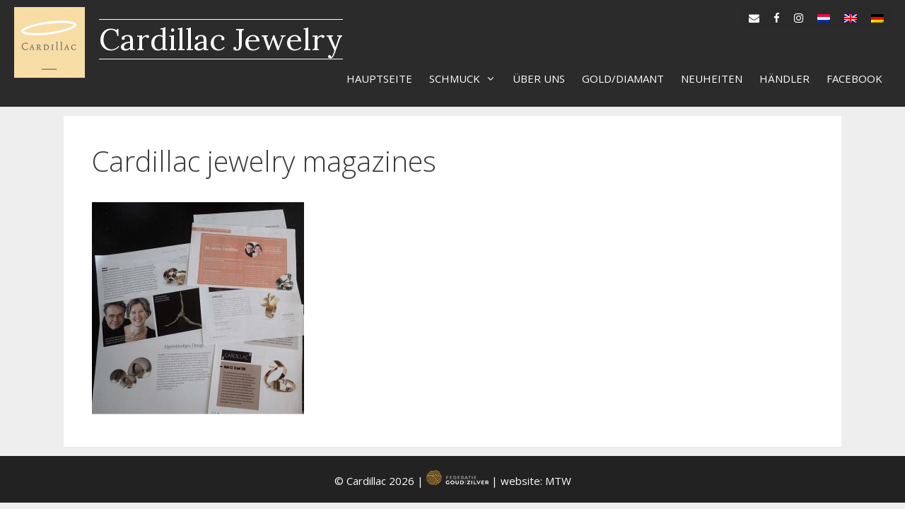

--- FILE ---
content_type: text/css; charset: UTF-8;charset=UTF-8
request_url: https://cardillacjewelry.com/wp-admin/admin-ajax.php?action=easy-facebook-likebox-customizer-style&ver=6.6.9
body_size: 688
content:

.efbl_feed_wraper.efbl_skin_2480 .efbl-grid-skin .efbl-row.e-outer {
	grid-template-columns: repeat(auto-fill, minmax(33.33%, 1fr));
}

		
.efbl_feed_wraper.efbl_skin_2480 .efbl_feeds_holder.efbl_feeds_carousel .owl-nav {
	display: flex;
}

.efbl_feed_wraper.efbl_skin_2480 .efbl_feeds_holder.efbl_feeds_carousel .owl-dots {
	display: block;
}

		
		
		
		
		
.efbl_feed_wraper.efbl_skin_2480 .efbl_header .efbl_header_inner_wrap .efbl_header_content .efbl_header_meta .efbl_header_title {
		}

.efbl_feed_wraper.efbl_skin_2480 .efbl_header .efbl_header_inner_wrap .efbl_header_img img {
	border-radius: 0;
}

.efbl_feed_wraper.efbl_skin_2480 .efbl_header .efbl_header_inner_wrap .efbl_header_content .efbl_header_meta .efbl_cat,
.efbl_feed_wraper.efbl_skin_2480 .efbl_header .efbl_header_inner_wrap .efbl_header_content .efbl_header_meta .efbl_followers {
		}

.efbl_feed_wraper.efbl_skin_2480 .efbl_header .efbl_header_inner_wrap .efbl_header_content .efbl_bio {
		}

		.efbl_feed_wraper.efbl_skin_2480 .efbl-story-wrapper,
.efbl_feed_wraper.efbl_skin_2480 .efbl-story-wrapper .efbl-thumbnail-wrapper .efbl-thumbnail-col,
.efbl_feed_wraper.efbl_skin_2480 .efbl-story-wrapper .efbl-post-footer {
				border-color: #ffffff;
	}

			.efbl_feed_wraper.efbl_skin_2480 .efbl-story-wrapper {
	box-shadow: 0 0 10px 0 rgba(0,0,0,0.15);
	-moz-box-shadow: 0 0 10px 0 rgba(0,0,0,0.15);
	-webkit-box-shadow: 0 0 10px 0 rgba(0,0,0,0.15);
}
	
.efbl_feed_wraper.efbl_skin_2480 .efbl-story-wrapper .efbl-thumbnail-wrapper .efbl-thumbnail-col a img {
				outline-color: #ffffff;
	}

.efbl_feed_wraper.efbl_skin_2480 .efbl-story-wrapper,
.efbl_feed_wraper.efbl_skin_2480 .efbl_feeds_carousel .efbl-story-wrapper .efbl-grid-wrapper {
													padding-left: 15px;
							}

.efbl_feed_wraper.efbl_skin_2480 .efbl-story-wrapper,
.efbl_feed_wraper.efbl_skin_2480 .efbl-story-wrapper .efbl-feed-content > .efbl-d-flex .efbl-profile-title span,
.efbl_feed_wraper.efbl_skin_2480 .efbl-story-wrapper .efbl-feed-content .description,
.efbl_feed_wraper.efbl_skin_2480 .efbl-story-wrapper .efbl-feed-content .description a,
.efbl_feed_wraper.efbl_skin_2480 .efbl-story-wrapper .efbl-feed-content .efbl_link_text,
.efbl_feed_wraper.efbl_skin_2480 .efbl-story-wrapper .efbl-feed-content .efbl_link_text .efbl_title_link a {
			}

.efbl_feed_wraper.efbl_skin_2480 .efbl-story-wrapper .efbl-post-footer .efbl-reacted-item,
.efbl_feed_wraper.efbl_skin_2480 .efbl-story-wrapper .efbl-post-footer .efbl-reacted-item .efbl_all_comments_wrap {
			}

.efbl_feed_wraper.efbl_skin_2480 .efbl-story-wrapper .efbl-overlay {
						}

.efbl_feed_wraper.efbl_skin_2480 .efbl-story-wrapper .efbl-overlay .-story-wrapper .efbl-overlay .efbl_multimedia,
.efbl_feed_wraper.efbl_skin_2480 .efbl-story-wrapper .efbl-overlay .icon-esf-video-camera {
			}

.efbl_feed_wraper.efbl_skin_2480 .efbl-story-wrapper .efbl-post-footer .efbl-view-on-fb,
.efbl_feed_wraper.efbl_skin_2480 .efbl-story-wrapper .efbl-post-footer .esf-share-wrapper .esf-share {
						}

.efbl_feed_wraper.efbl_skin_2480 .efbl-story-wrapper .efbl-post-footer .efbl-view-on-fb:hover,
.efbl_feed_wraper.efbl_skin_2480 .efbl-story-wrapper .efbl-post-footer .esf-share-wrapper .esf-share:hover {
						}

		
		.efbl_feed_popup_container .efbl-post-detail.efbl-popup-skin-2480 .efbl-d-columns-wrapper {
		}
		
.efbl_feed_wraper.efbl_skin_2481 .efbl-grid-skin .efbl-row.e-outer {
	grid-template-columns: repeat(auto-fill, minmax(33.33%, 1fr));
}

		
.efbl_feed_wraper.efbl_skin_2481 .efbl_feeds_holder.efbl_feeds_carousel .owl-nav {
	display: flex;
}

.efbl_feed_wraper.efbl_skin_2481 .efbl_feeds_holder.efbl_feeds_carousel .owl-dots {
	display: block;
}

		
		
		
		
		
.efbl_feed_wraper.efbl_skin_2481 .efbl_header .efbl_header_inner_wrap .efbl_header_content .efbl_header_meta .efbl_header_title {
		}

.efbl_feed_wraper.efbl_skin_2481 .efbl_header .efbl_header_inner_wrap .efbl_header_img img {
	border-radius: 0;
}

.efbl_feed_wraper.efbl_skin_2481 .efbl_header .efbl_header_inner_wrap .efbl_header_content .efbl_header_meta .efbl_cat,
.efbl_feed_wraper.efbl_skin_2481 .efbl_header .efbl_header_inner_wrap .efbl_header_content .efbl_header_meta .efbl_followers {
		}

.efbl_feed_wraper.efbl_skin_2481 .efbl_header .efbl_header_inner_wrap .efbl_header_content .efbl_bio {
		}

		
		.efbl_feed_popup_container .efbl-post-detail.efbl-popup-skin-2481 .efbl-d-columns-wrapper {
		}
		
.efbl_feed_wraper.efbl_skin_2482 .efbl-grid-skin .efbl-row.e-outer {
	grid-template-columns: repeat(auto-fill, minmax(33.33%, 1fr));
}

		
.efbl_feed_wraper.efbl_skin_2482 .efbl_feeds_holder.efbl_feeds_carousel .owl-nav {
	display: flex;
}

.efbl_feed_wraper.efbl_skin_2482 .efbl_feeds_holder.efbl_feeds_carousel .owl-dots {
	display: block;
}

		
		
		
		
		
.efbl_feed_wraper.efbl_skin_2482 .efbl_header .efbl_header_inner_wrap .efbl_header_content .efbl_header_meta .efbl_header_title {
		}

.efbl_feed_wraper.efbl_skin_2482 .efbl_header .efbl_header_inner_wrap .efbl_header_img img {
	border-radius: 0;
}

.efbl_feed_wraper.efbl_skin_2482 .efbl_header .efbl_header_inner_wrap .efbl_header_content .efbl_header_meta .efbl_cat,
.efbl_feed_wraper.efbl_skin_2482 .efbl_header .efbl_header_inner_wrap .efbl_header_content .efbl_header_meta .efbl_followers {
		}

.efbl_feed_wraper.efbl_skin_2482 .efbl_header .efbl_header_inner_wrap .efbl_header_content .efbl_bio {
		}

		
		.efbl_feed_popup_container .efbl-post-detail.efbl-popup-skin-2482 .efbl-d-columns-wrapper {
		}
		
.efbl_feed_wraper.efbl_skin_2868 .efbl-grid-skin .efbl-row.e-outer {
	grid-template-columns: repeat(auto-fill, minmax(33.33%, 1fr));
}

		
.efbl_feed_wraper.efbl_skin_2868 .efbl_feeds_holder.efbl_feeds_carousel .owl-nav {
	display: flex;
}

.efbl_feed_wraper.efbl_skin_2868 .efbl_feeds_holder.efbl_feeds_carousel .owl-dots {
	display: block;
}

		
		
		
		
		
.efbl_feed_wraper.efbl_skin_2868 .efbl_header .efbl_header_inner_wrap .efbl_header_content .efbl_header_meta .efbl_header_title {
		}

.efbl_feed_wraper.efbl_skin_2868 .efbl_header .efbl_header_inner_wrap .efbl_header_img img {
	border-radius: 0;
}

.efbl_feed_wraper.efbl_skin_2868 .efbl_header .efbl_header_inner_wrap .efbl_header_content .efbl_header_meta .efbl_cat,
.efbl_feed_wraper.efbl_skin_2868 .efbl_header .efbl_header_inner_wrap .efbl_header_content .efbl_header_meta .efbl_followers {
		}

.efbl_feed_wraper.efbl_skin_2868 .efbl_header .efbl_header_inner_wrap .efbl_header_content .efbl_bio {
		}

		
		.efbl_feed_popup_container .efbl-post-detail.efbl-popup-skin-2868 .efbl-d-columns-wrapper {
		}
		